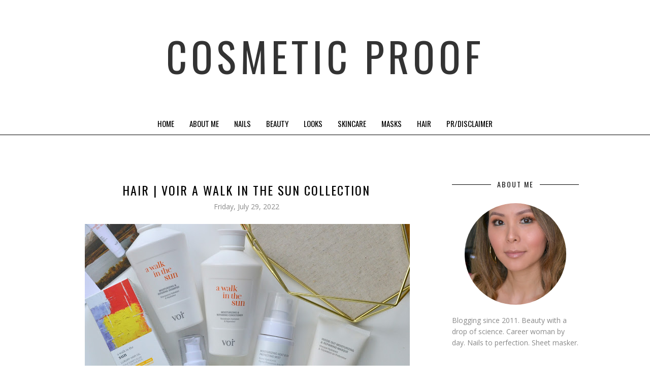

--- FILE ---
content_type: text/javascript; charset=UTF-8
request_url: https://www.cosmeticproof.com/feeds/posts/summary/?callback=jQuery171049617351104488616_1768713732073&category=canadian&max-results=5&alt=json-in-script
body_size: 20538
content:
// API callback
jQuery171049617351104488616_1768713732073({"version":"1.0","encoding":"UTF-8","feed":{"xmlns":"http://www.w3.org/2005/Atom","xmlns$openSearch":"http://a9.com/-/spec/opensearchrss/1.0/","xmlns$blogger":"http://schemas.google.com/blogger/2008","xmlns$georss":"http://www.georss.org/georss","xmlns$gd":"http://schemas.google.com/g/2005","xmlns$thr":"http://purl.org/syndication/thread/1.0","id":{"$t":"tag:blogger.com,1999:blog-5758124983243568424"},"updated":{"$t":"2026-01-17T04:03:04.788-08:00"},"category":[{"term":"Nail Art"},{"term":"nails"},{"term":"nail polish"},{"term":"skincare"},{"term":"sheet mask"},{"term":"review"},{"term":"mask"},{"term":"cbbxmanimonday"},{"term":"beauty"},{"term":"makeup"},{"term":"opi"},{"term":"Nail Swatch"},{"term":"kbeauty"},{"term":"Beauty Box"},{"term":"korean skincare"},{"term":"makeup look"},{"term":"sally hansen"},{"term":"fotd"},{"term":"korean beauty"},{"term":"manimonday"},{"term":"sheet mask sunday"},{"term":"swatch"},{"term":"eyeshadow"},{"term":"hair"},{"term":"sheetmasksunday"},{"term":"sephora"},{"term":"dior"},{"term":"glitter"},{"term":"lipstick"},{"term":"lush"},{"term":"avon"},{"term":"giveaway"},{"term":"china glaze"},{"term":"moisturizer"},{"term":"31 day challenge"},{"term":"canadian"},{"term":"haircare"},{"term":"born pretty"},{"term":"essie"},{"term":"natural"},{"term":"make up for ever"},{"term":"eotd"},{"term":"holiday"},{"term":"shampoo"},{"term":"swatches"},{"term":"100daysofsheetmasks"},{"term":"cnd vinylux"},{"term":"Julep"},{"term":"conditioner"},{"term":"bath"},{"term":"summer"},{"term":"cleanser"},{"term":"essence"},{"term":"bath and body"},{"term":"green beauty"},{"term":"eye shadow"},{"term":"mary kay"},{"term":"midweekmani"},{"term":"serum"},{"term":"vegan"},{"term":"foundation"},{"term":"halloween"},{"term":"skin"},{"term":"urban decay"},{"term":"subscription box"},{"term":"organic"},{"term":"ipsy"},{"term":"notd"},{"term":"lip balm"},{"term":"revlon"},{"term":"Topbox"},{"term":"benefit"},{"term":"gradient"},{"term":"lipgloss"},{"term":"lise watier"},{"term":"clarins"},{"term":"luxury"},{"term":"cirque colors"},{"term":"nail studs"},{"term":"shu uemura"},{"term":"christmas"},{"term":"eyes"},{"term":"indie polish"},{"term":"nail polish canada"},{"term":"empties"},{"term":"pretty and polished"},{"term":"bath bomb"},{"term":"l'occitane"},{"term":"lifestyle"},{"term":"lips"},{"term":"dotticure"},{"term":"maskeraide"},{"term":"Cat"},{"term":"blush"},{"term":"bio sculpture gemini"},{"term":"fragrance"},{"term":"hair care"},{"term":"contest"},{"term":"rainbow honey"},{"term":"Glossybox"},{"term":"holo"},{"term":"lancome"},{"term":"the body shop"},{"term":"the face shop"},{"term":"biosculpture"},{"term":"nail decals"},{"term":"nicole by opi"},{"term":"zoya"},{"term":"bubble bar"},{"term":"earth day"},{"term":"eco beauty"},{"term":"nerdy nails"},{"term":"nyx cosmetics"},{"term":"printed mask"},{"term":"shoppers drug mart"},{"term":"sunscreen"},{"term":"body"},{"term":"body shop"},{"term":"glitter nails"},{"term":"guerlain"},{"term":"hair mask"},{"term":"live clean"},{"term":"thermal polish"},{"term":"body scrub"},{"term":"hydrogel mask"},{"term":"limited edition"},{"term":"maybelline"},{"term":"picture polish"},{"term":"skoah"},{"term":"the creme shop"},{"term":"biocellulose mask"},{"term":"eco"},{"term":"event"},{"term":"flower nails"},{"term":"fresh"},{"term":"garnier"},{"term":"gel polish"},{"term":"vancouver"},{"term":"Glymm"},{"term":"aveda"},{"term":"bcdnails"},{"term":"color club"},{"term":"lip gloss"},{"term":"pink"},{"term":"soap"},{"term":"spring 2015"},{"term":"vitamin c"},{"term":"benefit cosmetics"},{"term":"blue nails"},{"term":"cnd"},{"term":"face mask"},{"term":"highlighter"},{"term":"opi nature strong"},{"term":"pixi beauty"},{"term":"polka dots"},{"term":"sephora collection"},{"term":"toner"},{"term":"Luxe Box"},{"term":"beauty box 5"},{"term":"body lotion"},{"term":"bronzer"},{"term":"cadillacquer"},{"term":"clinique"},{"term":"drugstore"},{"term":"easter"},{"term":"eye cream"},{"term":"facetory"},{"term":"liquid lipstick"},{"term":"london drugs"},{"term":"lunar january"},{"term":"pink nails"},{"term":"pixi"},{"term":"studs"},{"term":"valentine's day"},{"term":"beauty bag"},{"term":"boscia"},{"term":"burt's bees"},{"term":"christmas nails"},{"term":"exfoliation"},{"term":"farleyco"},{"term":"five on friday"},{"term":"flowers"},{"term":"french manicure"},{"term":"glitter polish"},{"term":"hand cream"},{"term":"korean cosmetics"},{"term":"mac cosmetics"},{"term":"mascara"},{"term":"molecular nails"},{"term":"nail vinyls"},{"term":"neon"},{"term":"paraben-free"},{"term":"prim and proper"},{"term":"stila"},{"term":"summer 2015"},{"term":"water decals"},{"term":"butter london"},{"term":"cnd creative play"},{"term":"eyelashes"},{"term":"favourites"},{"term":"green nails"},{"term":"halloween nails"},{"term":"haul"},{"term":"influenster"},{"term":"nail lacquer"},{"term":"primer"},{"term":"sheetmask365"},{"term":"taping manicure"},{"term":"tata harper"},{"term":"the prom show"},{"term":"valentines"},{"term":"MAC"},{"term":"asian skincare"},{"term":"beyond the nail"},{"term":"biotherm"},{"term":"cbb"},{"term":"charlotte tilbury"},{"term":"clean beauty"},{"term":"eyeshadow palette"},{"term":"green"},{"term":"holiday 2014"},{"term":"holo taco"},{"term":"korres"},{"term":"laneige"},{"term":"lunarfebruary"},{"term":"origins"},{"term":"purple nails"},{"term":"sinful colors"},{"term":"taping"},{"term":"NerdLacquer"},{"term":"body wash"},{"term":"cake beauty"},{"term":"elizabeth arden"},{"term":"essence gel polish"},{"term":"fall makeup"},{"term":"fashion"},{"term":"foil mask"},{"term":"glitter gradient"},{"term":"marcelle"},{"term":"masks"},{"term":"mothers day"},{"term":"mufe"},{"term":"science"},{"term":"shower gel"},{"term":"valentines day"},{"term":"ahava"},{"term":"bellezzabee"},{"term":"burberry"},{"term":"busygirlnails"},{"term":"canadian brand"},{"term":"ceramic glaze"},{"term":"demeter"},{"term":"deodorant"},{"term":"drinkcitra"},{"term":"duri cosmetics"},{"term":"experience"},{"term":"facial"},{"term":"glam bag"},{"term":"heart nail art"},{"term":"holo polish"},{"term":"lego"},{"term":"lip mask"},{"term":"loreal"},{"term":"makeup brushes"},{"term":"mediheal"},{"term":"montagne jeunesse"},{"term":"nailstuff.ca"},{"term":"neon nails"},{"term":"petit vour"},{"term":"quo"},{"term":"red carpet manicure"},{"term":"sleeping mask"},{"term":"soo'ae"},{"term":"summer of sheet masks"},{"term":"wet n wild"},{"term":"Nubar"},{"term":"VT Cosmetics"},{"term":"blog hop"},{"term":"body oil"},{"term":"clay mask"},{"term":"deciem"},{"term":"easter nail art"},{"term":"etude house"},{"term":"formula x"},{"term":"glamglow"},{"term":"glycolic acid"},{"term":"guest post"},{"term":"hair oil"},{"term":"hello kitty"},{"term":"hydrogel"},{"term":"indie"},{"term":"kkcenterhk"},{"term":"lip tint"},{"term":"made in canada"},{"term":"matte lipstick"},{"term":"models own"},{"term":"new york color"},{"term":"nyc"},{"term":"pacifica"},{"term":"perfume"},{"term":"shiseido"},{"term":"spring"},{"term":"the balm"},{"term":"the hungry asian"},{"term":"voxbox"},{"term":"7th Heaven"},{"term":"Bliss"},{"term":"aengland"},{"term":"biore"},{"term":"birthday"},{"term":"body butter"},{"term":"canada"},{"term":"ciate"},{"term":"cleansing balm"},{"term":"cruelty free"},{"term":"cult nails"},{"term":"dr. jart"},{"term":"dry shampoo"},{"term":"ecocert"},{"term":"exfoliant"},{"term":"eye liner"},{"term":"fall 2014"},{"term":"fall beauty"},{"term":"fall nail art"},{"term":"false lashes"},{"term":"food"},{"term":"kerastase"},{"term":"kiss nails"},{"term":"la fresh"},{"term":"la prairie"},{"term":"ldbeauty"},{"term":"lip scrub"},{"term":"longlasting"},{"term":"made in vancouver"},{"term":"matte finish"},{"term":"morgan taylor"},{"term":"ncla"},{"term":"nena skincare"},{"term":"opi big zodiac energy"},{"term":"opi infinite shine"},{"term":"pandora"},{"term":"purple"},{"term":"red nails"},{"term":"samples"},{"term":"scrub"},{"term":"skincare routine"},{"term":"smashbox"},{"term":"smoky eye"},{"term":"spring 2018"},{"term":"striping tape"},{"term":"summer 2014"},{"term":"swap"},{"term":"23 years old"},{"term":"31daysofsheetmasks"},{"term":"anti-aging"},{"term":"barielle"},{"term":"bellbees"},{"term":"bioderma"},{"term":"canada day"},{"term":"canadian beauty bloggers"},{"term":"cargo"},{"term":"caudalie"},{"term":"charcoal mask"},{"term":"chinese new year"},{"term":"christian louboutin"},{"term":"cleansing oil"},{"term":"cream blush"},{"term":"dior addict"},{"term":"dry sheet mask"},{"term":"earth month"},{"term":"exfoliator"},{"term":"face scrub"},{"term":"facial oil"},{"term":"fathers day"},{"term":"for beloved one"},{"term":"gel finish"},{"term":"glitter gal"},{"term":"gosh"},{"term":"holt renfrew"},{"term":"jewellery"},{"term":"jm solution"},{"term":"l'oreal"},{"term":"leopard print nails"},{"term":"lip stain"},{"term":"matte"},{"term":"modelco"},{"term":"nail care"},{"term":"nail polish swatch"},{"term":"nail wraps"},{"term":"neutrals"},{"term":"nyc beauty pro"},{"term":"real techniques"},{"term":"resolutions"},{"term":"sinful saturdays"},{"term":"skinfood"},{"term":"soap and glory"},{"term":"taiwanese"},{"term":"tie dye"},{"term":"tonymoly"},{"term":"trust fund beauty"},{"term":"vasanti"},{"term":"vichy"},{"term":"vinyls"},{"term":"yesstyle"},{"term":"ysl"},{"term":"abstract"},{"term":"aha"},{"term":"b.kamins"},{"term":"bb cream"},{"term":"befine"},{"term":"bkind"},{"term":"body care"},{"term":"brightening"},{"term":"bunny"},{"term":"cbbmanimonday"},{"term":"cleansing"},{"term":"deborah lippmann"},{"term":"dove"},{"term":"elf cosmetics"},{"term":"estee lauder"},{"term":"expressie"},{"term":"eyebrows"},{"term":"eyeliner"},{"term":"face oil"},{"term":"first aid beauty"},{"term":"flower nail art"},{"term":"gift set"},{"term":"givenchy"},{"term":"gold"},{"term":"hard candy"},{"term":"hermes"},{"term":"holiday 2016"},{"term":"holiday nails"},{"term":"huda beauty"},{"term":"hyaluronic acid"},{"term":"impress nails"},{"term":"it cosmetics"},{"term":"japanese"},{"term":"john frieda"},{"term":"kiehls"},{"term":"kiss my face"},{"term":"limecrime"},{"term":"lip swatches"},{"term":"lunar february"},{"term":"lunar new year"},{"term":"makeup remover"},{"term":"makeup setting spray"},{"term":"marc anthony"},{"term":"memebox"},{"term":"neutrogena"},{"term":"niacinamide"},{"term":"nivea"},{"term":"pantone"},{"term":"papa recipe"},{"term":"paula's choice"},{"term":"philosophy"},{"term":"press on nails"},{"term":"purlisse"},{"term":"rainbow"},{"term":"rimmel london"},{"term":"seasonsbox"},{"term":"shea butter"},{"term":"snp"},{"term":"star wars"},{"term":"tape manicure"},{"term":"tarte"},{"term":"vegan cuts"},{"term":"wella"},{"term":"whatsup nails"},{"term":"A.by BOM"},{"term":"I love cosmetics"},{"term":"a'pieu"},{"term":"ag hair"},{"term":"allyship"},{"term":"amie skincare"},{"term":"aromatherapy"},{"term":"attitude"},{"term":"biocellulose\nmask"},{"term":"book"},{"term":"brazen cosmetics"},{"term":"bright nail art"},{"term":"bubble mask"},{"term":"canadian beauty"},{"term":"cats"},{"term":"cheekbone beauty"},{"term":"chocolate"},{"term":"coca-cola"},{"term":"color crush"},{"term":"concealer"},{"term":"coola"},{"term":"coolway"},{"term":"dermalogica"},{"term":"dr. althea"},{"term":"ecotools"},{"term":"elizabeth mott"},{"term":"fall 2015"},{"term":"fall nails"},{"term":"fall wonders 2022"},{"term":"fekkai"},{"term":"flakie"},{"term":"fortune cookie soap"},{"term":"fruits and passion"},{"term":"gel envy"},{"term":"gifts"},{"term":"goals"},{"term":"h20"},{"term":"half moon manicure"},{"term":"heart nails"},{"term":"holiday nail art"},{"term":"honey"},{"term":"j and s nails"},{"term":"jayjun cosmetic"},{"term":"juice beauty"},{"term":"kms"},{"term":"korean"},{"term":"lashes"},{"term":"laura mercier"},{"term":"leopard nail art"},{"term":"lip oil"},{"term":"loccitane"},{"term":"look"},{"term":"loose button"},{"term":"made in bc"},{"term":"mani monday"},{"term":"mary kay at play"},{"term":"maskoff"},{"term":"matte lipsticks"},{"term":"mens"},{"term":"metropolis"},{"term":"metrotown"},{"term":"micellar water"},{"term":"mineral sunscreen"},{"term":"mud mask"},{"term":"nail strips"},{"term":"nannette de gaspe"},{"term":"neogen"},{"term":"oral hygiene"},{"term":"out the door topcoat"},{"term":"palmers"},{"term":"pandoras makeup box"},{"term":"peel off mask"},{"term":"peripera"},{"term":"physicians formula"},{"term":"pop beauty"},{"term":"pride"},{"term":"probiotics"},{"term":"pur minerals"},{"term":"red"},{"term":"sexy hair"},{"term":"shave cream"},{"term":"shop local"},{"term":"shu holiday"},{"term":"snail extract"},{"term":"sooaeseptember"},{"term":"spa"},{"term":"stamping"},{"term":"state of gold"},{"term":"tatcha"},{"term":"too faced"},{"term":"toothpaste"},{"term":"ultru"},{"term":"vdl"},{"term":"wantable"},{"term":"winter"},{"term":"31DC2016"},{"term":"5 couleurs"},{"term":"LACC"},{"term":"LAQA"},{"term":"annabelle"},{"term":"annabelle cosmetics"},{"term":"apothekari"},{"term":"aqua rouge"},{"term":"argan oil"},{"term":"art deco"},{"term":"atelier cologne"},{"term":"aveda institute"},{"term":"aveeno"},{"term":"balea"},{"term":"base coat"},{"term":"be a bombshell"},{"term":"beauty blender"},{"term":"birchbox"},{"term":"birks"},{"term":"blue"},{"term":"body cream"},{"term":"body spray"},{"term":"briogeo"},{"term":"broadway nails"},{"term":"brushes"},{"term":"calgon"},{"term":"chemical sunscreen"},{"term":"colab"},{"term":"colorcurators"},{"term":"coloured hair"},{"term":"cover girl"},{"term":"crayola"},{"term":"cuticle oil"},{"term":"decals"},{"term":"design.me"},{"term":"doctor lacquer"},{"term":"double cleanse"},{"term":"dr.jart"},{"term":"eos"},{"term":"epic blend"},{"term":"eyeshadow stick"},{"term":"fall 2016"},{"term":"fall releases"},{"term":"farmacy"},{"term":"fashion magazine"},{"term":"fresh face mask"},{"term":"green polish"},{"term":"hair serum"},{"term":"hand drawn"},{"term":"happy new year"},{"term":"heat protectant"},{"term":"holiday 2019"},{"term":"holidays"},{"term":"indigenous history month"},{"term":"infinite shine"},{"term":"jbeauty"},{"term":"jelly mask"},{"term":"jewelry"},{"term":"kat von d"},{"term":"kiss"},{"term":"klairs"},{"term":"kocostar"},{"term":"la roche posay"},{"term":"layla"},{"term":"leaders in solution"},{"term":"lip crayon"},{"term":"lip treatment"},{"term":"local"},{"term":"lushie"},{"term":"luxury makeup"},{"term":"luxury skincare"},{"term":"mad beauty"},{"term":"maison jacynthe"},{"term":"makeup primer"},{"term":"makeup tools"},{"term":"manicure"},{"term":"mereadesso"},{"term":"meteorites"},{"term":"milani"},{"term":"milky dots"},{"term":"missha"},{"term":"moschino"},{"term":"movies"},{"term":"murakami"},{"term":"nablopomo"},{"term":"nail challenge"},{"term":"nail mail"},{"term":"nailtini"},{"term":"naruko"},{"term":"natasha denona"},{"term":"neons"},{"term":"nerd lacquer"},{"term":"nume"},{"term":"nuxe"},{"term":"nyx"},{"term":"odacite"},{"term":"oil cleanser"},{"term":"okoko cosmetiques"},{"term":"orange nails"},{"term":"orly"},{"term":"palette"},{"term":"paulas choice"},{"term":"pearls"},{"term":"power of hue"},{"term":"quo by orly"},{"term":"redken"},{"term":"remembrance day"},{"term":"rita ora"},{"term":"roc"},{"term":"rocky mountain soap company"},{"term":"rodial"},{"term":"sally hansen pure"},{"term":"sample box"},{"term":"satin finish"},{"term":"scalp care"},{"term":"self tanner"},{"term":"sephora by opi"},{"term":"shu"},{"term":"smith farms"},{"term":"snowflake"},{"term":"so fragrance"},{"term":"spring 2016"},{"term":"stripes"},{"term":"sulwhasoo"},{"term":"summer 2016"},{"term":"summer 2017"},{"term":"summer nail art"},{"term":"summer nails"},{"term":"teaology"},{"term":"the oozoo"},{"term":"trellys misc polish"},{"term":"tresemme"},{"term":"trind"},{"term":"tula"},{"term":"vaseline"},{"term":"venique"},{"term":"villainess"},{"term":"whats up nails"},{"term":"wonjin effect"},{"term":"ysl beauty"},{"term":"#100daysofsheetmasks"},{"term":"#cbbgetssheetfaced"},{"term":"2 step mask"},{"term":"50 shades of grey"},{"term":"Konad"},{"term":"Lassie'el"},{"term":"MINISO"},{"term":"Quo cosmetics"},{"term":"a by bom"},{"term":"acure"},{"term":"almay"},{"term":"ampoule"},{"term":"annie's way"},{"term":"aqua shadow"},{"term":"artist shadows"},{"term":"aurora collection"},{"term":"b.liv"},{"term":"banobagi"},{"term":"bareminerals"},{"term":"barry m"},{"term":"bath salts"},{"term":"beauteque"},{"term":"beauty big bang"},{"term":"bella pella"},{"term":"bella pierre"},{"term":"bh cosmetics"},{"term":"bha"},{"term":"biodegradable"},{"term":"blobbicure"},{"term":"blonde"},{"term":"blue polish"},{"term":"body serum"},{"term":"body sorbet"},{"term":"boo bamboo"},{"term":"books"},{"term":"brandbacker"},{"term":"bright lips"},{"term":"british skincare"},{"term":"brow pencil"},{"term":"brush cleaner"},{"term":"canadaeh"},{"term":"cc cream"},{"term":"chanel"},{"term":"charcoal"},{"term":"charms"},{"term":"chemical peel"},{"term":"civello"},{"term":"clarisonic"},{"term":"coastal scents"},{"term":"coconut oil"},{"term":"coffee"},{"term":"collagen"},{"term":"conair"},{"term":"cosmetic love"},{"term":"crabtree and evelyn"},{"term":"cream eye shadow"},{"term":"cream eyeshadow"},{"term":"cushion"},{"term":"dior holiday"},{"term":"disney"},{"term":"dry oil"},{"term":"duri"},{"term":"eau de toilette"},{"term":"ebeauty"},{"term":"eco cert"},{"term":"elizabeth grant"},{"term":"elizavecca"},{"term":"escents"},{"term":"everyday minerals"},{"term":"eye mask"},{"term":"eyeshadows"},{"term":"face stockholm"},{"term":"face wash"},{"term":"featured brand"},{"term":"feet"},{"term":"ferro cosmetics"},{"term":"flat iron"},{"term":"fmg"},{"term":"fruit nails"},{"term":"gift ideas"},{"term":"gift sets"},{"term":"glacial clay"},{"term":"glequins"},{"term":"gloss"},{"term":"glossy"},{"term":"hair brush"},{"term":"hair mist"},{"term":"hair tools"},{"term":"hairspray"},{"term":"hand lotion"},{"term":"hand soap"},{"term":"hearts"},{"term":"hemp"},{"term":"holiday 2015"},{"term":"holiday 2018"},{"term":"holika holika"},{"term":"hungry asian"},{"term":"ikat nails"},{"term":"illasmasqua"},{"term":"ilnp"},{"term":"indigenous beauty"},{"term":"insta-dri"},{"term":"it's skin"},{"term":"jean pierre cosmetics"},{"term":"kaia"},{"term":"katy perry"},{"term":"kiss nail dress"},{"term":"la mer"},{"term":"lip cream"},{"term":"loose powder"},{"term":"mai couture"},{"term":"maison kitsune"},{"term":"makeup primer spray"},{"term":"manna kadar"},{"term":"mark"},{"term":"matrix"},{"term":"matte nails"},{"term":"me myself and opi"},{"term":"merrymaskmas"},{"term":"mica beauty"},{"term":"mini mask"},{"term":"mua"},{"term":"murad"},{"term":"my beauty diary"},{"term":"myeong-dong"},{"term":"nail file"},{"term":"nail tools"},{"term":"negative space"},{"term":"night cream"},{"term":"nip fab"},{"term":"nspa"},{"term":"nudes"},{"term":"olaplex"},{"term":"ombre"},{"term":"omorovicza"},{"term":"oozoo bear"},{"term":"opi barbie"},{"term":"opi mexico city"},{"term":"opixbarbie"},{"term":"orange"},{"term":"oribe"},{"term":"osea"},{"term":"pantene"},{"term":"parfumerie"},{"term":"peace out"},{"term":"peel"},{"term":"pelegrims"},{"term":"ph balanced"},{"term":"phytosurgence"},{"term":"plant based"},{"term":"powder"},{"term":"purito"},{"term":"quebec"},{"term":"raincry"},{"term":"remington"},{"term":"retinol"},{"term":"rouge artist"},{"term":"saje"},{"term":"salicylic acid"},{"term":"sally hansen sesame street"},{"term":"saturday skin"},{"term":"sebastian"},{"term":"setting powder"},{"term":"setting spray"},{"term":"shaving"},{"term":"skittle"},{"term":"skyline"},{"term":"so susan"},{"term":"softlips"},{"term":"soufeel"},{"term":"spf"},{"term":"spiderwebs"},{"term":"spring nails"},{"term":"st.ives"},{"term":"starlooks"},{"term":"stocking stuffer"},{"term":"stoic beauty"},{"term":"strawberry"},{"term":"summer 2018"},{"term":"summerofsheetmasks"},{"term":"sunkissed"},{"term":"supergoop!"},{"term":"suva beauty"},{"term":"tan"},{"term":"taylor swift"},{"term":"the shopping channel"},{"term":"toothbrush"},{"term":"tree hut"},{"term":"twinkledt"},{"term":"vitabath"},{"term":"volition"},{"term":"watercolour"},{"term":"waterproof"},{"term":"wedding"},{"term":"whats up beauty"},{"term":"winners"},{"term":"yes to"},{"term":"yes to cucumbers"},{"term":"youthforia"},{"term":"#lipstories"},{"term":"29 cosmetics"},{"term":"HASK"},{"term":"NOHJ"},{"term":"ORGAID"},{"term":"Simple"},{"term":"Sunday Riley"},{"term":"TOMBox"},{"term":"abib"},{"term":"acid peel"},{"term":"acne"},{"term":"advent calendar"},{"term":"aesop"},{"term":"aftershave"},{"term":"alice in wonderland"},{"term":"alterna"},{"term":"alumier md"},{"term":"amanita muscaria"},{"term":"american crew"},{"term":"amika"},{"term":"amino acid"},{"term":"amorepacific"},{"term":"anew"},{"term":"animal print mask"},{"term":"anna sui"},{"term":"antipodes"},{"term":"anua"},{"term":"aqua matic"},{"term":"arbonne"},{"term":"aritaum"},{"term":"aromaremedies"},{"term":"artdeco"},{"term":"asian beauty"},{"term":"avene"},{"term":"avon a box"},{"term":"baby glow"},{"term":"back to school"},{"term":"balenciaga"},{"term":"banila co."},{"term":"bath melt"},{"term":"bath oil"},{"term":"beach"},{"term":"beard oil"},{"term":"beauty balm"},{"term":"beauty panel"},{"term":"beauty sponges"},{"term":"beauty tool"},{"term":"becca"},{"term":"bella aura"},{"term":"belvada"},{"term":"bentaberry"},{"term":"besame"},{"term":"beta glucan"},{"term":"bio seaweed gel"},{"term":"bio-oil"},{"term":"bioesque"},{"term":"bipoc beauty"},{"term":"birch and fog"},{"term":"bite beauty"},{"term":"black and white"},{"term":"black tea"},{"term":"blanc de perle"},{"term":"blow dry"},{"term":"blue makeup"},{"term":"bombshell"},{"term":"boxx cosmetics"},{"term":"bravebeauty"},{"term":"bring green"},{"term":"brows"},{"term":"brush"},{"term":"bubble bath"},{"term":"butterfly nail art"},{"term":"cactus nails"},{"term":"cailyn cosmetics"},{"term":"caliray"},{"term":"candy corn"},{"term":"candy japan"},{"term":"cat nails"},{"term":"caviar"},{"term":"cbbfoolproofblend"},{"term":"cbd"},{"term":"chatelaine"},{"term":"chaumet"},{"term":"chella"},{"term":"chic shock"},{"term":"christmas tree nails"},{"term":"chrome"},{"term":"cicapair"},{"term":"cleaning"},{"term":"cloud silk"},{"term":"coach"},{"term":"color ampd"},{"term":"color therapy"},{"term":"colorista"},{"term":"consonant"},{"term":"contour"},{"term":"coral nails"},{"term":"cosrx"},{"term":"crawford street"},{"term":"cream"},{"term":"cryo rubber"},{"term":"crystal alchemy"},{"term":"cuccio naturale"},{"term":"curel"},{"term":"curling iron"},{"term":"curling wand"},{"term":"cushion blush"},{"term":"derma-e"},{"term":"design face pack"},{"term":"designer series"},{"term":"diorshow"},{"term":"dna nails"},{"term":"doll face brand"},{"term":"double dare"},{"term":"dr.belmeur"},{"term":"dr.brandt"},{"term":"dr.wu"},{"term":"drops of youth"},{"term":"drunk elephant"},{"term":"dry water marble"},{"term":"duochrome"},{"term":"eau de parfum"},{"term":"echoo beauty"},{"term":"ellis faas"},{"term":"ellovi"},{"term":"emotional brilliance"},{"term":"erborian"},{"term":"esqido"},{"term":"essential oils"},{"term":"eve pearl"},{"term":"eventide"},{"term":"evolvh"},{"term":"eyeloveshu"},{"term":"face"},{"term":"fall 2017"},{"term":"farmacy beauty"},{"term":"femme fatale"},{"term":"femmue"},{"term":"fimo"},{"term":"finance"},{"term":"finesse"},{"term":"firming"},{"term":"first base skincare"},{"term":"flexitol"},{"term":"floral"},{"term":"fluid stick"},{"term":"for beloved girl"},{"term":"freeman beauty"},{"term":"gel strips"},{"term":"genabelle"},{"term":"ghd"},{"term":"ghosts"},{"term":"gillette"},{"term":"giorgio armani"},{"term":"girly bits"},{"term":"gisou"},{"term":"glamnatural"},{"term":"glass nail file"},{"term":"glittermask"},{"term":"glow"},{"term":"glow recipe"},{"term":"glowing gardens"},{"term":"goat haus dairy"},{"term":"gold mask"},{"term":"goodreads"},{"term":"graydon"},{"term":"green and pure"},{"term":"green beaver"},{"term":"hair straightener"},{"term":"hairdryer"},{"term":"hand chemistry"},{"term":"hand scrub"},{"term":"hang ten"},{"term":"harvey prince"},{"term":"health"},{"term":"hemingway"},{"term":"hey honey"},{"term":"highlight"},{"term":"hm"},{"term":"holiday 2017"},{"term":"holiday 2022"},{"term":"holiday 2025"},{"term":"hot lips"},{"term":"hudson's bay company"},{"term":"hugo"},{"term":"hydration"},{"term":"i'm sorry for my skin"},{"term":"incoco"},{"term":"innisfree"},{"term":"jack black"},{"term":"jamberry"},{"term":"jandsnails"},{"term":"japanese candy"},{"term":"japanese skincare"},{"term":"jelly pong pong"},{"term":"jergens"},{"term":"jgoldcrown"},{"term":"jinsoon"},{"term":"jlo beauty"},{"term":"john masters organics"},{"term":"joico"},{"term":"juno and co"},{"term":"just being sexy"},{"term":"jvn"},{"term":"jvn hair"},{"term":"k cosmetics"},{"term":"kbeautyjune"},{"term":"kitty"},{"term":"kiwi nails"},{"term":"klorane"},{"term":"kosmea"},{"term":"kristen leanne"},{"term":"kristin ess"},{"term":"la girl"},{"term":"lanolips"},{"term":"lapcos"},{"term":"lash lift"},{"term":"lashem"},{"term":"laspa"},{"term":"lavanila"},{"term":"leaders cosmetics"},{"term":"led light therapy"},{"term":"lip care"},{"term":"lip liner"},{"term":"lip pencil"},{"term":"lipliner"},{"term":"lipsticks"},{"term":"liquid eyeliner"},{"term":"liquid eyeshadow"},{"term":"liquid foundation"},{"term":"lotion"},{"term":"lush holiday"},{"term":"lvx"},{"term":"lypsyl"},{"term":"m.asam"},{"term":"macadamia"},{"term":"made in alberta"},{"term":"made in quebec"},{"term":"magnetic polish"},{"term":"maison creme de la creme"},{"term":"makeup brush"},{"term":"makeup sponge"},{"term":"maplevoxbox"},{"term":"marc jacobs"},{"term":"marimekko"},{"term":"marshmallow face cream"},{"term":"masque bar"},{"term":"masquebar"},{"term":"matte lip cream"},{"term":"maxus nails"},{"term":"may lindstrom"},{"term":"merbliss"},{"term":"mermaid nails"},{"term":"metallic"},{"term":"metallic nails"},{"term":"michael marcus"},{"term":"michael todd"},{"term":"microderm abrasion"},{"term":"midnight jewels"},{"term":"minions"},{"term":"minnie mouse"},{"term":"mirabella"},{"term":"miraj hammam spa"},{"term":"mist"},{"term":"modeling mask"},{"term":"modern minerals"},{"term":"money"},{"term":"mont bleu"},{"term":"moroccanoil"},{"term":"mugwort"},{"term":"mummy"},{"term":"my scheming"},{"term":"nail"},{"term":"nail poilsh"},{"term":"nail polish bio sculpture"},{"term":"nails inc"},{"term":"naked princess"},{"term":"nature republic"},{"term":"nature strong"},{"term":"naturium"},{"term":"needle marbling"},{"term":"nena"},{"term":"neo naturelle"},{"term":"netflix"},{"term":"new years"},{"term":"new years eve"},{"term":"nexxus"},{"term":"obsessed canada"},{"term":"ofra"},{"term":"ola tropical"},{"term":"olay"},{"term":"one direction"},{"term":"opi celebration"},{"term":"opi hello kitty"},{"term":"opi iceland"},{"term":"opi tokyo"},{"term":"orlane"},{"term":"orofluido"},{"term":"oxygen moisture"},{"term":"pangea organics"},{"term":"parure gold"},{"term":"pastels"},{"term":"pastels on point"},{"term":"patchology"},{"term":"peach fuzz"},{"term":"pelle beauty"},{"term":"penguins"},{"term":"perricone md"},{"term":"pha"},{"term":"physiogel"},{"term":"pink nail art"},{"term":"pixyls"},{"term":"plan de paris"},{"term":"plant-based"},{"term":"playa"},{"term":"pokemon"},{"term":"principessa"},{"term":"purple hair"},{"term":"quo beauty"},{"term":"rainbow nails"},{"term":"realher"},{"term":"red lip"},{"term":"red lips"},{"term":"reelle"},{"term":"removal"},{"term":"repiel"},{"term":"resveratrol"},{"term":"rethink breast cancer"},{"term":"richmond"},{"term":"rimmel"},{"term":"rms beauty"},{"term":"roberto cavalli"},{"term":"rose"},{"term":"rose nail art"},{"term":"rouge dior"},{"term":"round up"},{"term":"sandals"},{"term":"sanrio"},{"term":"santa"},{"term":"santa nails"},{"term":"schwarzkopf"},{"term":"scientista"},{"term":"seaweed"},{"term":"selena gomez"},{"term":"shampoo bar"},{"term":"sheet mask sundays"},{"term":"shimmer"},{"term":"shineclassic"},{"term":"shoes"},{"term":"shower"},{"term":"shower oil"},{"term":"shupette"},{"term":"sibu beauty"},{"term":"simpsons"},{"term":"sinful partner"},{"term":"sisley"},{"term":"skin republic"},{"term":"skin so soft"},{"term":"skintreats"},{"term":"snails"},{"term":"so sinful"},{"term":"softshades"},{"term":"soho"},{"term":"sothys"},{"term":"sothys paris"},{"term":"sparkle"},{"term":"spiders"},{"term":"splendor 2016"},{"term":"sponge"},{"term":"sponsored"},{"term":"spray"},{"term":"spring 2017"},{"term":"squid game"},{"term":"st.patrick's day"},{"term":"starlight"},{"term":"steambase"},{"term":"steveston"},{"term":"strivectin"},{"term":"style"},{"term":"super mario"},{"term":"tag"},{"term":"tahiti sunset"},{"term":"tangle teezer"},{"term":"tea"},{"term":"tea tree"},{"term":"teeez"},{"term":"teeth"},{"term":"the bay"},{"term":"the detox market"},{"term":"the natural beauty box"},{"term":"the ordinary"},{"term":"tinted lip balm"},{"term":"tmart"},{"term":"toms of maine"},{"term":"too cool for school"},{"term":"top coat"},{"term":"toy story"},{"term":"travel"},{"term":"travel friendly"},{"term":"treatment"},{"term":"trendy nails"},{"term":"trish mcevoy"},{"term":"true and you"},{"term":"tv shows"},{"term":"up in the air"},{"term":"vancity box"},{"term":"vegetarian"},{"term":"veil nails"},{"term":"vera wang"},{"term":"vermont"},{"term":"vita liberata"},{"term":"vitamin a"},{"term":"vitamin e"},{"term":"viva organics"},{"term":"voir"},{"term":"volumizing"},{"term":"watch"},{"term":"wellness"},{"term":"white caviar"},{"term":"winter 2014"},{"term":"winter nails"},{"term":"wishtrend"},{"term":"witchcraft"},{"term":"wonder woman"},{"term":"xbox"},{"term":"yaby"},{"term":"yadah"},{"term":"yardley london"},{"term":"year of the pig"},{"term":"yellow nails"},{"term":"yes to coconut"},{"term":"yes to tomatoes"},{"term":"youtube"},{"term":"zoella beauty"},{"term":"zorah"},{"term":"#greatsheetmaskgiveaway"},{"term":"#sooaeseptember"},{"term":"11 free"},{"term":"111SKIN"},{"term":"15Twenty"},{"term":"3 step mask"},{"term":"31DC2014"},{"term":"3D nail art"},{"term":"40s"},{"term":"5 free"},{"term":"7 virtues"},{"term":"7free"},{"term":"ALTR"},{"term":"Brilliant"},{"term":"DAF"},{"term":"Dewytree"},{"term":"FUN"},{"term":"Girls Night Out"},{"term":"HandM"},{"term":"IGK"},{"term":"JNN2"},{"term":"Japanese Treats"},{"term":"Juara"},{"term":"LOC"},{"term":"LOULOU"},{"term":"Mustus"},{"term":"NIOD"},{"term":"OST"},{"term":"PDRN"},{"term":"Racinne"},{"term":"SK-II"},{"term":"Tosowoong"},{"term":"XOY"},{"term":"YC collection"},{"term":"a box"},{"term":"a.dorn"},{"term":"ab crew"},{"term":"abba"},{"term":"abeego"},{"term":"abeille royale"},{"term":"abnomaly"},{"term":"accessories"},{"term":"aci beauty"},{"term":"acylic paint"},{"term":"add on beauty"},{"term":"advanced hair care"},{"term":"ag care"},{"term":"age resist"},{"term":"ailovi"},{"term":"air-fit"},{"term":"alamar cosmetics"},{"term":"alba"},{"term":"alba botanicals"},{"term":"alex collection"},{"term":"algenist"},{"term":"alien"},{"term":"amala"},{"term":"amaterasu"},{"term":"amayori"},{"term":"anastasic beverly hills"},{"term":"anatomicals"},{"term":"andalou"},{"term":"anderson soap"},{"term":"andrea lashes"},{"term":"ane li"},{"term":"annie's"},{"term":"anthony"},{"term":"anthropologie"},{"term":"antioxidant"},{"term":"anywherebuttheface"},{"term":"aplb"},{"term":"apothederm"},{"term":"apothegeri"},{"term":"app"},{"term":"appeal cosmetics"},{"term":"apples"},{"term":"aqua brow"},{"term":"aqua cream"},{"term":"aqua sorbet"},{"term":"aqua xl"},{"term":"aquatic treasures"},{"term":"arabesque"},{"term":"ardell"},{"term":"ariul"},{"term":"aromi"},{"term":"artist acrylip"},{"term":"artist color eye shadow"},{"term":"artist color pencil"},{"term":"artist liquid matte"},{"term":"artist nude creme"},{"term":"asian"},{"term":"asmr"},{"term":"athr beauty"},{"term":"ativo skincare"},{"term":"atlantic pacific"},{"term":"attack on titan"},{"term":"augustinus bader"},{"term":"auric cosmetics"},{"term":"aussie"},{"term":"australian"},{"term":"avalon organics"},{"term":"aveniro"},{"term":"avocado nails"},{"term":"avon canada"},{"term":"avonformay"},{"term":"axis-y"},{"term":"azzaro"},{"term":"b'livinn"},{"term":"ba star"},{"term":"baiser satin"},{"term":"balm"},{"term":"bamboo"},{"term":"bambu"},{"term":"bao bao wan"},{"term":"bare with me"},{"term":"barefoot venus"},{"term":"basma beauty"},{"term":"bath and bodyworks"},{"term":"bath time"},{"term":"bawdy beauty"},{"term":"baylis and harding"},{"term":"bb cushion"},{"term":"bb eye"},{"term":"bc bonacure"},{"term":"be delighted"},{"term":"be natural organics"},{"term":"beads"},{"term":"beard wash"},{"term":"beautifying oil"},{"term":"beauty bioscience"},{"term":"beauty creations cosmetics"},{"term":"beauty of joseon"},{"term":"beauty subscription"},{"term":"beauty without cruelty"},{"term":"beauty. makeup"},{"term":"beautyblender"},{"term":"beautyjoint"},{"term":"beautylish"},{"term":"beekeeper's naturals"},{"term":"bees knees bodyworks"},{"term":"beeswax"},{"term":"belif"},{"term":"bella pelle"},{"term":"bella terra"},{"term":"belveda"},{"term":"bemused korea"},{"term":"ben"},{"term":"benton"},{"term":"berrisom"},{"term":"bespoke"},{"term":"best of me"},{"term":"beyou"},{"term":"billion dollar brows"},{"term":"bio beaute by nuxe"},{"term":"bio sculpture"},{"term":"bioeffect"},{"term":"biorace"},{"term":"biotin"},{"term":"birch and beauty"},{"term":"birks bespoke"},{"term":"birthday makeup"},{"term":"bix beauty"},{"term":"black lives matter"},{"term":"blancreme"},{"term":"bleeding hearts"},{"term":"blemish"},{"term":"blend and boost"},{"term":"blinc"},{"term":"block party"},{"term":"blog tips"},{"term":"blogger"},{"term":"blogvancity"},{"term":"blotting linens"},{"term":"blousey"},{"term":"blowout"},{"term":"blue hair"},{"term":"blue liner"},{"term":"blue lipstick"},{"term":"blum naturals"},{"term":"blume"},{"term":"blush and whimsy"},{"term":"blush oil"},{"term":"blynqe"},{"term":"bobbi brown"},{"term":"body cleanser"},{"term":"body fantasies"},{"term":"body mask"},{"term":"body mist"},{"term":"body peel"},{"term":"bodycare"},{"term":"boho spirit"},{"term":"bold metals"},{"term":"bon vital"},{"term":"bondi sands"},{"term":"bonnie marcus"},{"term":"bookingnest"},{"term":"booster"},{"term":"botanic farm"},{"term":"bourjois"},{"term":"bows"},{"term":"bracelet"},{"term":"bracelet nails"},{"term":"braid nails"},{"term":"breadandbutter"},{"term":"breast cancer awareness"},{"term":"bridgerton"},{"term":"bright"},{"term":"bright nails"},{"term":"brights"},{"term":"british"},{"term":"brow gel"},{"term":"brow pencils"},{"term":"brunette"},{"term":"brush guard"},{"term":"brushegg"},{"term":"bts"},{"term":"bubble nails"},{"term":"budget beauty"},{"term":"buffing"},{"term":"butt mask"},{"term":"butter gloss"},{"term":"butter my lips"},{"term":"buxom"},{"term":"bvspa"},{"term":"c.booth"},{"term":"caffeine"},{"term":"california dreaming"},{"term":"california naturel"},{"term":"calvin klein"},{"term":"camel milk"},{"term":"canada 150"},{"term":"candy"},{"term":"candy cane nails"},{"term":"candy o' lady"},{"term":"captain america"},{"term":"care bears"},{"term":"carebags"},{"term":"carina dolci"},{"term":"carina organics"},{"term":"carnival collection"},{"term":"carols daughter"},{"term":"carrie underwood"},{"term":"cartoon nails"},{"term":"catano beauty"},{"term":"catherine rodgers"},{"term":"catkin"},{"term":"cbbcustomblend"},{"term":"cbbgetsheetfaced"},{"term":"cbbnov"},{"term":"cbbscentmemory"},{"term":"celebrate"},{"term":"cellulite"},{"term":"chalkboard nails"},{"term":"chandler farm"},{"term":"chando"},{"term":"charlotte olympia"},{"term":"cheek room"},{"term":"cheek stain"},{"term":"cheeks"},{"term":"chemical exfoliation"},{"term":"cherry"},{"term":"chevron"},{"term":"chi"},{"term":"chickadvisor"},{"term":"chiiki munki"},{"term":"chorus supernatural"},{"term":"choupette"},{"term":"chrome nails"},{"term":"chubby stick"},{"term":"cica"},{"term":"cinderella"},{"term":"cinta london"},{"term":"city color"},{"term":"city lips"},{"term":"cityscape"},{"term":"cle de peau"},{"term":"clean and clear"},{"term":"clean reserve"},{"term":"cleaner"},{"term":"cleansing brush system"},{"term":"cleansing conditioner"},{"term":"cleansing wipes"},{"term":"clenaser"},{"term":"clio"},{"term":"cloth mask"},{"term":"cloud"},{"term":"clove and hallow"},{"term":"cnd luxe"},{"term":"cnf cosmetics"},{"term":"coco rinse"},{"term":"coconut milk"},{"term":"coke"},{"term":"colgate"},{"term":"collection de grasse"},{"term":"collective skin care"},{"term":"cologne"},{"term":"color blocking"},{"term":"color corrector"},{"term":"color dip"},{"term":"color elixirs"},{"term":"color paints"},{"term":"color treated"},{"term":"color-treated"},{"term":"colorburst"},{"term":"colosensational vivids"},{"term":"colour"},{"term":"colour treated"},{"term":"coloured raine"},{"term":"contouring"},{"term":"cooking"},{"term":"cool wave"},{"term":"cooling"},{"term":"cosmetic proof"},{"term":"cosmic metals"},{"term":"cosmoprof"},{"term":"cotton candy nails"},{"term":"cotton mask"},{"term":"cougar beauty"},{"term":"courreges"},{"term":"cover fx"},{"term":"covergirl"},{"term":"covid"},{"term":"crackle nails"},{"term":"cream mask"},{"term":"creaseless"},{"term":"creme"},{"term":"crowdsocial"},{"term":"crystal hills organics"},{"term":"cupcakes and cashmere"},{"term":"curls"},{"term":"cushion foundation"},{"term":"cut crease"},{"term":"cutepolish"},{"term":"cutex"},{"term":"cuticle tattoos"},{"term":"cyberderm"},{"term":"cynthia rowley"},{"term":"d'alba"},{"term":"daiso"},{"term":"dallas and james"},{"term":"danessa myricks"},{"term":"dark lips"},{"term":"dark spots"},{"term":"darla makeup"},{"term":"dauphines of new york"},{"term":"day cream"},{"term":"daycell"},{"term":"dazzle dry"},{"term":"dd cream"},{"term":"decolletage"},{"term":"decollete"},{"term":"deep steep"},{"term":"delush"},{"term":"demi lovato"},{"term":"denim manicure"},{"term":"dental floss"},{"term":"depilatory"},{"term":"dermabeam pro"},{"term":"dermae"},{"term":"dermal"},{"term":"dermaplaning"},{"term":"dermovia"},{"term":"designer shoes"},{"term":"despicable me"},{"term":"detangling spray"},{"term":"detoxifying"},{"term":"device"},{"term":"dfluff"},{"term":"diamond painting"},{"term":"diamonds"},{"term":"dior addict gloss"},{"term":"dior fall 2024"},{"term":"dior fall 2025"},{"term":"dior prestige"},{"term":"dior summer 2025"},{"term":"dioraddict"},{"term":"diorblush"},{"term":"diorific"},{"term":"dioriviera"},{"term":"diorskin"},{"term":"divine wine"},{"term":"dkny"},{"term":"donna karan"},{"term":"donut"},{"term":"dopamine"},{"term":"doraemon"},{"term":"dory"},{"term":"double and zero"},{"term":"doughnut"},{"term":"dr lili fan"},{"term":"dr teals"},{"term":"dr. dennis gross"},{"term":"dr. gloderm"},{"term":"dr. hauschka"},{"term":"dr. morelli"},{"term":"dr. roebuck"},{"term":"dragonfruit nails"},{"term":"drawing pencil"},{"term":"dream organics"},{"term":"drew barrymore"},{"term":"drip marble"},{"term":"drug store"},{"term":"dry brushing"},{"term":"drying drops"},{"term":"duft and doft"},{"term":"dyson airwrap"},{"term":"e nature"},{"term":"early harvest raspberry"},{"term":"earrings"},{"term":"east 29th"},{"term":"eatgreentea"},{"term":"eclos"},{"term":"eden tropical"},{"term":"edt"},{"term":"elate"},{"term":"elixir"},{"term":"ella and mia"},{"term":"ella and mila"},{"term":"elmo"},{"term":"emani"},{"term":"emcosmetics"},{"term":"emily de molly"},{"term":"emoji"},{"term":"endless silky eye pen"},{"term":"engagement ring"},{"term":"entia"},{"term":"eos. opi"},{"term":"epice"},{"term":"essence noir"},{"term":"eucerin"},{"term":"evalina beauty"},{"term":"evereden"},{"term":"evian"},{"term":"ewg verified"},{"term":"exfoliate"},{"term":"expression"},{"term":"eye creamm review"},{"term":"eye def"},{"term":"eye gloss"},{"term":"eye primer"},{"term":"eye serum"},{"term":"eyeballs"},{"term":"eyebrow fibers"},{"term":"eyebrow pencil"},{"term":"eyeko"},{"term":"eyenlip"},{"term":"eyevolution"},{"term":"f.lux"},{"term":"fable naturals"},{"term":"face mapping"},{"term":"face masks"},{"term":"face mist"},{"term":"facemapnation"},{"term":"facetoryfebruary"},{"term":"facial balm"},{"term":"facial wash"},{"term":"facial wipes"},{"term":"fair trade"},{"term":"fake nails"},{"term":"fall"},{"term":"fall 2018"},{"term":"fall 2024"},{"term":"falscara"},{"term":"fan beauty"},{"term":"fanta"},{"term":"fantasy makers"},{"term":"farah"},{"term":"farm stay"},{"term":"farm x"},{"term":"farzad's barber shop"},{"term":"fashion angels"},{"term":"fbo"},{"term":"feferafe"},{"term":"feminine hygiene"},{"term":"femme couture"},{"term":"fenty beauty"},{"term":"ferulic acid"},{"term":"fey cosmetics"},{"term":"fillume"},{"term":"filorga"},{"term":"finding nemo"},{"term":"fine lines"},{"term":"firmoo"},{"term":"fish egg"},{"term":"fishtail"},{"term":"fitness"},{"term":"flamingo park"},{"term":"flare"},{"term":"flash mask"},{"term":"flash palette"},{"term":"flatlays"},{"term":"flawless"},{"term":"flocking powder"},{"term":"floss gloss"},{"term":"flower beauty"},{"term":"fluorescent"},{"term":"fluoride"},{"term":"foot"},{"term":"foot care"},{"term":"foot cream"},{"term":"foot scrub"},{"term":"footworks"},{"term":"foreo"},{"term":"forever 21"},{"term":"forever vera"},{"term":"foundation brush"},{"term":"fraas"},{"term":"france"},{"term":"frank and body"},{"term":"frankenstein"},{"term":"franz"},{"term":"frappe"},{"term":"fre-C"},{"term":"fresh essentials"},{"term":"fresh face"},{"term":"fresh water"},{"term":"frienvita"},{"term":"frizziness"},{"term":"frownies"},{"term":"frozen"},{"term":"frozen. christmas"},{"term":"fructis"},{"term":"fruity gourmand"},{"term":"fuji green tea"},{"term":"full kisses"},{"term":"furlesse"},{"term":"fuse gelnamel"},{"term":"future mac"},{"term":"gadget"},{"term":"galaxy nails"},{"term":"galerie au chocolat"},{"term":"game of thrones"},{"term":"gastown"},{"term":"gayisok"},{"term":"gel couture"},{"term":"geode nails"},{"term":"geometry wars"},{"term":"giant microbes"},{"term":"gift guide"},{"term":"gingerbread man"},{"term":"giovanni"},{"term":"glacial illusion"},{"term":"glam celebration"},{"term":"glam nail studio"},{"term":"glamtoghoul"},{"term":"glimmerkiss"},{"term":"gliss"},{"term":"glitter lips"},{"term":"glitter mask"},{"term":"glo kolor"},{"term":"global goddess"},{"term":"gloss d'enfer"},{"term":"glowy skin"},{"term":"glue"},{"term":"goddess gloss"},{"term":"godiva"},{"term":"gold glitter"},{"term":"gold leaf"},{"term":"gold nails"},{"term":"golden wonder"},{"term":"goldfaden md"},{"term":"goldwell"},{"term":"goldwell shampoo"},{"term":"good earth beauty"},{"term":"good molecules"},{"term":"gosh cosmetics"},{"term":"got2b"},{"term":"grandiose"},{"term":"grant e ones"},{"term":"grape extracts"},{"term":"graphic liner"},{"term":"grasse roots"},{"term":"green eye makeup"},{"term":"greenbody"},{"term":"grey"},{"term":"grey nails"},{"term":"grief"},{"term":"h \u0026 m beauty"},{"term":"h and m"},{"term":"h.wood beauty"},{"term":"hair chalk"},{"term":"hair product"},{"term":"hair products"},{"term":"hair removal"},{"term":"hair repair"},{"term":"hair slinky"},{"term":"hair style"},{"term":"hakuho-do"},{"term":"hammam"},{"term":"hana salon"},{"term":"hanbang"},{"term":"handmade"},{"term":"happy vegan"},{"term":"harry potter"},{"term":"haruharu"},{"term":"harvest nature"},{"term":"haute street"},{"term":"havana sol"},{"term":"healing bird"},{"term":"healthy"},{"term":"heimish"},{"term":"hello flawless"},{"term":"helloganic"},{"term":"hemisqualane"},{"term":"hemp oil"},{"term":"hemp seed oil"},{"term":"henne organics"},{"term":"here and now botanicals"},{"term":"high shine"},{"term":"highlights"},{"term":"hikari"},{"term":"hmnkind"},{"term":"holiday 2020"},{"term":"holiday 2021"},{"term":"holiday 2024"},{"term":"holiday gifts"},{"term":"holistic"},{"term":"holler and glow"},{"term":"holodiam"},{"term":"holographic powder"},{"term":"holy snails"},{"term":"homemade nail polish"},{"term":"honey haircare"},{"term":"honey mask"},{"term":"honibe"},{"term":"hot pink"},{"term":"hot tools"},{"term":"hourglass"},{"term":"huangjisoo"},{"term":"hunger games"},{"term":"huxley"},{"term":"hydra c"},{"term":"hydra liner"},{"term":"hydrium"},{"term":"hylamide"},{"term":"hype hair studio"},{"term":"i dew care"},{"term":"i love nail polish"},{"term":"i'm with"},{"term":"i.c.o.n."},{"term":"ibuki"},{"term":"ice cream nails"},{"term":"iceland"},{"term":"image skincare"},{"term":"imagine collection 2014"},{"term":"iman"},{"term":"imbue"},{"term":"indeed labs"},{"term":"infallible"},{"term":"ink liner"},{"term":"innersense"},{"term":"instant light"},{"term":"instant light lip perfector"},{"term":"instawave"},{"term":"interview"},{"term":"into the garden"},{"term":"intraceuticals"},{"term":"iron man"},{"term":"isa professional"},{"term":"italian"},{"term":"j crew"},{"term":"jane carter solution"},{"term":"jane scrivner"},{"term":"jeju"},{"term":"jesses girl"},{"term":"jimmy choo"},{"term":"jing cheng"},{"term":"jm solutions"},{"term":"jmsolution"},{"term":"joe fresh"},{"term":"joffrey dumas"},{"term":"joker"},{"term":"jord"},{"term":"jord watch"},{"term":"jordana"},{"term":"josie maran"},{"term":"jowae"},{"term":"jukebox print"},{"term":"julie g"},{"term":"jumiso"},{"term":"just the goods"},{"term":"just ximena cosmetics"},{"term":"kalleis"},{"term":"kalosophie"},{"term":"kanebo"},{"term":"karadium"},{"term":"karatica"},{"term":"kardashian holiday"},{"term":"kariderm"},{"term":"karine vanasse"},{"term":"karma organic"},{"term":"kat burki"},{"term":"kate spade"},{"term":"kbeautu"},{"term":"keep cool"},{"term":"kelly park"},{"term":"keratin"},{"term":"keurig"},{"term":"keys soulcare"},{"term":"kim chi"},{"term":"kimberly parry organics"},{"term":"kinetics nail colours"},{"term":"kiss and makeup"},{"term":"kiss and smink"},{"term":"kiss lashes"},{"term":"kiss tornado"},{"term":"kleancolor"},{"term":"knesko"},{"term":"knotties"},{"term":"kobo"},{"term":"kora organics. skincare"},{"term":"koran cosmetics"},{"term":"korean makeup"},{"term":"kpak"},{"term":"kracie"},{"term":"kryolan"},{"term":"kusudama"},{"term":"kylie jenner"},{"term":"l'ocean"},{"term":"la maison du chocolat"},{"term":"la petite robe noire"},{"term":"la splash"},{"term":"lab series"},{"term":"lab shine"},{"term":"labiotte"},{"term":"lace mask"},{"term":"lacoupe"},{"term":"lacquer balm"},{"term":"lactic acid"},{"term":"laface"},{"term":"lafes"},{"term":"lamy"},{"term":"lano"},{"term":"laser hair removal"},{"term":"lavender"},{"term":"lavina"},{"term":"layering"},{"term":"le beurre shop"},{"term":"leader insolution"},{"term":"leaves"},{"term":"leaves of trees"},{"term":"leeanni eco"},{"term":"legs"},{"term":"leopard print"},{"term":"les beauty"},{"term":"les soins de jacynthe"},{"term":"les tendres"},{"term":"life brand"},{"term":"life plankton essence"},{"term":"lifesetyle"},{"term":"lili aromatherapy"},{"term":"lily lolo"},{"term":"lindo"},{"term":"line friends"},{"term":"liner"},{"term":"lingerie de peau"},{"term":"lip colour"},{"term":"lip creme"},{"term":"lip glosserie"},{"term":"lip glow"},{"term":"lip gradient"},{"term":"lip lacquer"},{"term":"lip primer"},{"term":"lip serum"},{"term":"lip smacker"},{"term":"lip tints"},{"term":"lip treatments"},{"term":"lipbalm"},{"term":"lipidol"},{"term":"lipsies"},{"term":"lipstick case"},{"term":"liquid suede"},{"term":"lisa frank"},{"term":"lisap"},{"term":"lit cosmetics"},{"term":"lithe beauty"},{"term":"little mermaid"},{"term":"live love polish"},{"term":"live tinted"},{"term":"living proof"},{"term":"liz earle"},{"term":"lockdown"},{"term":"lollibalm"},{"term":"lollitint"},{"term":"lonsdale"},{"term":"looney tunes"},{"term":"loops beauty"},{"term":"lotus wei"},{"term":"loubichrome"},{"term":"louboutin"},{"term":"love beauty and planet"},{"term":"love is on"},{"term":"love jude"},{"term":"lucky bag"},{"term":"lumeclat"},{"term":"lumiere"},{"term":"luna magic"},{"term":"lunar"},{"term":"lushholiday"},{"term":"lushies"},{"term":"lustre drops"},{"term":"lyramoa"},{"term":"m'chel haircare"},{"term":"m2brands"},{"term":"macadamia oil"},{"term":"mad hippie"},{"term":"made in italy"},{"term":"made with molecules"},{"term":"maelys"},{"term":"magenta"},{"term":"magicstripes"},{"term":"maison francis Kurkdjian"},{"term":"majestique"},{"term":"makeon"},{"term":"makeover"},{"term":"makeup base"},{"term":"makeup blender"},{"term":"makeup look. smoky eye"},{"term":"makeup revolution"},{"term":"malin and goetz"},{"term":"mandelic acid"},{"term":"mango butter"},{"term":"mango ritual"},{"term":"maple holistcs"},{"term":"maple leaf"},{"term":"margania"},{"term":"mariah carey"},{"term":"marijuana"},{"term":"mario badescu"},{"term":"markwins"},{"term":"mask 16 brand"},{"term":"mask skincare"},{"term":"mask.lab"},{"term":"massage"},{"term":"matcha"},{"term":"matrix color lounge"},{"term":"matte glitter"},{"term":"matte polish"},{"term":"matte shiny"},{"term":"mayraki"},{"term":"mean girls"},{"term":"medisca"},{"term":"mega multiplier"},{"term":"melfie"},{"term":"mermaid hair"},{"term":"metal glam"},{"term":"metalissime"},{"term":"metalizers"},{"term":"metallics fall 2017"},{"term":"mg face mask"},{"term":"mia bellezza"},{"term":"miami collection"},{"term":"michael kors"},{"term":"microbeads"},{"term":"microblading"},{"term":"microcurrent mask"},{"term":"micronail"},{"term":"micropedi"},{"term":"mid autumn festival"},{"term":"middle aged"},{"term":"miel skincare"},{"term":"milky tints"},{"term":"mimiang"},{"term":"mineral"},{"term":"mint smile bar"},{"term":"miracle gel"},{"term":"mirror chrome"},{"term":"misa"},{"term":"miss universe"},{"term":"missiko"},{"term":"misst and co"},{"term":"miyu"},{"term":"modern family"},{"term":"modi"},{"term":"moisture stain"},{"term":"molly rose balms"},{"term":"molton brown"},{"term":"mom"},{"term":"monkeys"},{"term":"monsieur big"},{"term":"monsters inc"},{"term":"moonslice beauty"},{"term":"moor spa"},{"term":"mootta"},{"term":"mosaic"},{"term":"motivation"},{"term":"mousse"},{"term":"mouth kote"},{"term":"mouthwash"},{"term":"mugler"},{"term":"multi-masking"},{"term":"mummies"},{"term":"mun"},{"term":"muse of milan"},{"term":"mushroom"},{"term":"my burberry"},{"term":"my little pony"},{"term":"nacific"},{"term":"nail chat"},{"term":"nail envy"},{"term":"nail pattern boldness"},{"term":"nail polish remover"},{"term":"nail rehab"},{"term":"nail stud"},{"term":"nailed kit"},{"term":"nailpolis"},{"term":"naked reloaded"},{"term":"naked shower gel"},{"term":"naked smoky"},{"term":"nars"},{"term":"natassja skin"},{"term":"natural. makeup look"},{"term":"nature collection"},{"term":"nautical"},{"term":"necessaire"},{"term":"neck mask. anywherebuttheface"},{"term":"neen"},{"term":"negative ions"},{"term":"neostrata"},{"term":"nerdy"},{"term":"networking"},{"term":"new image college"},{"term":"new orleans"},{"term":"new year"},{"term":"newspaper nails"},{"term":"nic spa"},{"term":"nicholas sparks"},{"term":"no bleeding lips"},{"term":"noir"},{"term":"noir interdit"},{"term":"nopi"},{"term":"nordic collection"},{"term":"nordstrom"},{"term":"north american hemp co"},{"term":"north vancouver"},{"term":"norvina"},{"term":"notw"},{"term":"nourish organic"},{"term":"nouveau organica"},{"term":"nova scotia fisherman"},{"term":"nuage laser"},{"term":"nude lips"},{"term":"nude nails"},{"term":"nuori"},{"term":"nurse jamie"},{"term":"nutriganics"},{"term":"nyl skincare"},{"term":"o and young"},{"term":"o\u0026young"},{"term":"oatifix"},{"term":"oceanly"},{"term":"odylique"},{"term":"oerbeua"},{"term":"oil pulling"},{"term":"oil slick hair"},{"term":"oil-free"},{"term":"oils"},{"term":"ojon"},{"term":"ole henrikson"},{"term":"olympics"},{"term":"one lovely blog"},{"term":"ootd"},{"term":"ootd beauty"},{"term":"opi fiji"},{"term":"opi hidden prisms"},{"term":"opi mexico"},{"term":"opi muse of milan"},{"term":"opi nutcracker"},{"term":"opi shine bright"},{"term":"opi studs"},{"term":"opus"},{"term":"oreo"},{"term":"orico london"},{"term":"origami"},{"term":"original sprout"},{"term":"oscar de la renta"},{"term":"oscar mayer"},{"term":"ouidad"},{"term":"overnight sheet mask"},{"term":"owl nails"},{"term":"oxygen facial"},{"term":"oyatsu cafe"},{"term":"pacifica beauty"},{"term":"package"},{"term":"pacman"},{"term":"paco rabanne"},{"term":"pai"},{"term":"pamper and polish"},{"term":"panty party"},{"term":"paradise calling"},{"term":"pari beauty"},{"term":"paris"},{"term":"pastel punk"},{"term":"pat mcgrath"},{"term":"paul and joe"},{"term":"paw prints"},{"term":"pearl and daisy"},{"term":"pedicure"},{"term":"pen"},{"term":"peony"},{"term":"peppermint"},{"term":"peptides"},{"term":"perfumessence"},{"term":"perfumies"},{"term":"peridot"},{"term":"petal lash"},{"term":"petitfee"},{"term":"petrolatum free"},{"term":"petrowhat?"},{"term":"pets"},{"term":"phillip adam"},{"term":"photography"},{"term":"physical sunscreen"},{"term":"phyto"},{"term":"pibuwang"},{"term":"pig nail art"},{"term":"pillow talk"},{"term":"pinata"},{"term":"pink makeup"},{"term":"pink panther"},{"term":"pink wednesday"},{"term":"pinklipps cosmetics"},{"term":"pivoine"},{"term":"pix"},{"term":"pixar"},{"term":"pixiedust"},{"term":"pixiglow cake"},{"term":"pixiperfume"},{"term":"plaid"},{"term":"plant"},{"term":"plant cell"},{"term":"plantable"},{"term":"plastic-free"},{"term":"plumping"},{"term":"pmd"},{"term":"polished quartz"},{"term":"politics"},{"term":"polymer clay"},{"term":"polysporin"},{"term":"pomegranate lacquer"},{"term":"pond manicure"},{"term":"pop art"},{"term":"pop-up"},{"term":"poppies"},{"term":"popsocket"},{"term":"pores"},{"term":"power primper"},{"term":"precious rocks"},{"term":"press release"},{"term":"pressed pigment"},{"term":"pressed powder"},{"term":"pretapalette"},{"term":"pride 2017"},{"term":"pride 2021"},{"term":"primp"},{"term":"pro bronze fusion"},{"term":"pro finish"},{"term":"pro sculpt"},{"term":"profanity nail art"},{"term":"propolis"},{"term":"proraso"},{"term":"provocalips"},{"term":"prreti"},{"term":"pucca"},{"term":"puffiness"},{"term":"pur cosmetics"},{"term":"pure aura"},{"term":"pure care dry oil"},{"term":"pure smile"},{"term":"purgo tea"},{"term":"puriface"},{"term":"puur"},{"term":"puzzle nails"},{"term":"pyunkang yul"},{"term":"quarantine"},{"term":"quinoa"},{"term":"racism"},{"term":"radius"},{"term":"rael beauty"},{"term":"rare beauty"},{"term":"reading"},{"term":"real chemistry"},{"term":"real nature"},{"term":"recyclable"},{"term":"red glitter"},{"term":"redforlife2020"},{"term":"reedle shot"},{"term":"refreshing toner"},{"term":"reina rebelde"},{"term":"reindeer"},{"term":"reindeer nails"},{"term":"rejuvenating body spa"},{"term":"relaxation"},{"term":"ren"},{"term":"renardeau"},{"term":"rene furterer"},{"term":"renew you"},{"term":"retinyl palmitate"},{"term":"retread"},{"term":"retro summer"},{"term":"revlon pro"},{"term":"revlon pro brands"},{"term":"rexall"},{"term":"rgb cosmetics"},{"term":"rhythm and heat"},{"term":"rilakkuma"},{"term":"ring"},{"term":"rire"},{"term":"rodan + fields"},{"term":"romantic"},{"term":"root beer"},{"term":"root science"},{"term":"rose day cream"},{"term":"rose gold"},{"term":"rose gold mask"},{"term":"rose quartz nails"},{"term":"rose skincare"},{"term":"rose water"},{"term":"roseheart"},{"term":"rouge fondant"},{"term":"rouge louboutin"},{"term":"rouge parade"},{"term":"rouge pur couture"},{"term":"rouge unlimited"},{"term":"routine"},{"term":"royal jelly"},{"term":"rubber mask"},{"term":"ruby"},{"term":"runway bold"},{"term":"rush brush"},{"term":"russian dolls"},{"term":"sabai thai spa"},{"term":"saffron collection"},{"term":"sailor moon"},{"term":"saint"},{"term":"sally's box"},{"term":"satin hands"},{"term":"satin sugar"},{"term":"sation"},{"term":"savvy boheme"},{"term":"scarf"},{"term":"scent"},{"term":"scent memory"},{"term":"scented polish"},{"term":"scentuals"},{"term":"schaf"},{"term":"schick"},{"term":"schmidt's"},{"term":"science nails"},{"term":"scientific american"},{"term":"sculpting kit"},{"term":"sea salt spray"},{"term":"sears"},{"term":"seche"},{"term":"secret"},{"term":"selfless by hyram"},{"term":"sensationail"},{"term":"sense spa"},{"term":"sensitive"},{"term":"seoul sundays"},{"term":"sephora colllection"},{"term":"sephora formula x"},{"term":"sequins"},{"term":"serum hyaluronic acid"},{"term":"service"},{"term":"sesame street"},{"term":"sexy mother pucker"},{"term":"shadowlinks"},{"term":"shaina b"},{"term":"shalimar"},{"term":"shampoom conditioner"},{"term":"shara shara"},{"term":"shark week"},{"term":"shave oil"},{"term":"sheet mask.mask"},{"term":"shel silverstein"},{"term":"shine"},{"term":"shopping"},{"term":"shower foam"},{"term":"shower scrub"},{"term":"showstoppers"},{"term":"shu ambush"},{"term":"siberian ginseng"},{"term":"silicone sponge"},{"term":"silicone-free"},{"term":"silk naturals"},{"term":"silkpeel"},{"term":"silky eyeshadow duo"},{"term":"silver"},{"term":"simon and tom"},{"term":"simply scrub"},{"term":"simplynailogical"},{"term":"sinner"},{"term":"skateboard"},{"term":"skeleton nails"},{"term":"skin balm"},{"term":"skin caviar"},{"term":"skin drink"},{"term":"skin equalizer"},{"term":"skin therapy oil"},{"term":"skin tint"},{"term":"skin7teen"},{"term":"skinactive"},{"term":"skincare review"},{"term":"skinceuticals"},{"term":"skindinavia"},{"term":"skinny and co"},{"term":"skinny cow"},{"term":"skintertainment"},{"term":"skinue"},{"term":"skyscraper"},{"term":"sleek"},{"term":"sleep techniques"},{"term":"sleeping pack"},{"term":"slmissglam"},{"term":"smart shade"},{"term":"smartbuyglasses"},{"term":"smokey eye"},{"term":"smokey nails"},{"term":"smoky poppy"},{"term":"smoky stretch"},{"term":"smoothing day cream"},{"term":"smoothing night cream"},{"term":"smudgeproof"},{"term":"snapchat"},{"term":"snow mushroom"},{"term":"snowman"},{"term":"so couture"},{"term":"so kiss me"},{"term":"so sexy"},{"term":"soap box"},{"term":"sodium hyaluronate"},{"term":"soho naturals"},{"term":"sol de janeiro"},{"term":"soleil protexion"},{"term":"songza"},{"term":"sooae"},{"term":"sothys homme"},{"term":"souffle body cream"},{"term":"sour patch kids"},{"term":"spa therapy"},{"term":"spa treatment"},{"term":"spa week"},{"term":"sparitual"},{"term":"spider"},{"term":"splash botanics"},{"term":"splat"},{"term":"splatter"},{"term":"splurgeworthy"},{"term":"spring 2014"},{"term":"spring 2019"},{"term":"spring 2020"},{"term":"spring 2023"},{"term":"sprout"},{"term":"spun sugar nails"},{"term":"squalane"},{"term":"squeezed lemon"},{"term":"sst"},{"term":"st.tropez"},{"term":"stained glass"},{"term":"star trek"},{"term":"starlet"},{"term":"stars"},{"term":"stayfree"},{"term":"stayfree challenge"},{"term":"steal the look"},{"term":"steamcream"},{"term":"stencil"},{"term":"sterling silver"},{"term":"steven tran"},{"term":"steves board and apparel"},{"term":"storage"},{"term":"stormtroopers"},{"term":"straightener"},{"term":"straw manicure"},{"term":"striping"},{"term":"stripped wax bar"},{"term":"strobing"},{"term":"style me pretty"},{"term":"styler"},{"term":"styling"},{"term":"styling tools"},{"term":"su:m37"},{"term":"sugar"},{"term":"sugar ruby"},{"term":"sugarpill"},{"term":"sugarskulls"},{"term":"sulphate-free"},{"term":"sulwh"},{"term":"summer 2021"},{"term":"summer 2023"},{"term":"summer collection"},{"term":"summer make the rules"},{"term":"summer manicure"},{"term":"sun club"},{"term":"suncare"},{"term":"suncoat"},{"term":"sunglasses"},{"term":"sunkissed pearls"},{"term":"sunscreen oil"},{"term":"super mario nails"},{"term":"superbox"},{"term":"superchic lacquer"},{"term":"superfood salad for skin"},{"term":"superman"},{"term":"sure thik"},{"term":"surethik"},{"term":"sustain lipstick"},{"term":"sutra"},{"term":"swagger cosmetics"},{"term":"swarovski"},{"term":"sweet"},{"term":"sweet delight divalicious"},{"term":"sweet escape"},{"term":"sweet pea soap"},{"term":"sweet peacock"},{"term":"sweet sixteen collection"},{"term":"swirls"},{"term":"swissco"},{"term":"t-beauty"},{"term":"taca ozawa"},{"term":"take12"},{"term":"tallulah jane"},{"term":"tattoo"},{"term":"tay"},{"term":"teal nails"},{"term":"teeez cosmetics"},{"term":"tennysons romance"},{"term":"the brow revolution"},{"term":"the brush bar"},{"term":"the elixery"},{"term":"the honest company"},{"term":"the inkey list"},{"term":"the nailasaurus"},{"term":"the rebel"},{"term":"theda x nena"},{"term":"they're real"},{"term":"thisworks"},{"term":"thread beauty"},{"term":"three custom color"},{"term":"three ships"},{"term":"throwback"},{"term":"tianna tran"},{"term":"tigger nail art"},{"term":"tiki"},{"term":"tini beauty"},{"term":"tinted moisturizer"},{"term":"tkees"},{"term":"toby does hair"},{"term":"tocobo"},{"term":"tokyo trends"},{"term":"tokyomilk"},{"term":"tokyotrends"},{"term":"tom ford"},{"term":"tomato mask"},{"term":"tony moly"},{"term":"too cool for school. blush"},{"term":"total temptation"},{"term":"totallycoolnails"},{"term":"touche eclat"},{"term":"tour de france"},{"term":"trade secrets"},{"term":"travalo"},{"term":"treat love colour"},{"term":"tribal nails"},{"term":"triple shine"},{"term":"trojan"},{"term":"true color"},{"term":"true colors"},{"term":"truly organic"},{"term":"tsubaki"},{"term":"tulips"},{"term":"turmeric"},{"term":"turquoise"},{"term":"tutorial"},{"term":"twistups"},{"term":"two pretty"},{"term":"tys beauty"},{"term":"ultra HD"},{"term":"ultra violet"},{"term":"ultraviolette"},{"term":"umbrella"},{"term":"unboxing"},{"term":"undereyes"},{"term":"unicorn mask"},{"term":"unii"},{"term":"unt"},{"term":"untriedthursdays"},{"term":"urban city"},{"term":"urban velocity"},{"term":"uv protection"},{"term":"vampire"},{"term":"vamplify"},{"term":"vampy"},{"term":"vancouver aquarium"},{"term":"vancouver based"},{"term":"vancouver candle co"},{"term":"vancouver hotel georgia"},{"term":"vanilla"},{"term":"vapur"},{"term":"vegreen"},{"term":"veilment"},{"term":"veriphy"},{"term":"versed"},{"term":"verso skincare"},{"term":"vexyls"},{"term":"vgh"},{"term":"vibe tribe"},{"term":"vibrating makeup tools"},{"term":"vice collection"},{"term":"vice lipstick"},{"term":"victoria beckham beauty"},{"term":"video"},{"term":"vinylux"},{"term":"virgin mojito"},{"term":"virtue"},{"term":"vital proteins"},{"term":"vitry"},{"term":"vivaia"},{"term":"vivlas cosmetics"},{"term":"volume extreme"},{"term":"w2beauty"},{"term":"walmart"},{"term":"wander beauty"},{"term":"wash off mask"},{"term":"water bank"},{"term":"water blend"},{"term":"water droplet"},{"term":"water free"},{"term":"water marble"},{"term":"water safe"},{"term":"water-based"},{"term":"watermelon nails"},{"term":"waterproof. gel liner"},{"term":"waxing"},{"term":"wayspa"},{"term":"wealthsimple"},{"term":"wedding band"},{"term":"wedding nails"},{"term":"wet brush"},{"term":"when beauty"},{"term":"whet"},{"term":"whispering willow"},{"term":"white musk sport"},{"term":"white polish"},{"term":"whitecaps"},{"term":"whitening"},{"term":"whole blends"},{"term":"whole foods"},{"term":"wild argan oil"},{"term":"wine"},{"term":"wingme cosmetics"},{"term":"winter 2017"},{"term":"winter 2018"},{"term":"winter nail art"},{"term":"wipes"},{"term":"wise"},{"term":"wishful skincare"},{"term":"women"},{"term":"wonder water"},{"term":"woodlot"},{"term":"work anniversary"},{"term":"workshop"},{"term":"wreath nails"},{"term":"wrinkles schminkles"},{"term":"xpocity"},{"term":"yarok"},{"term":"year of the rabbit"},{"term":"year of the rooster"},{"term":"year of the tiger"},{"term":"yellowjackets"},{"term":"yes to cotton"},{"term":"yes to miracle oil"},{"term":"yoji lab"},{"term":"youth renewal"},{"term":"yumi lashes"},{"term":"yves saint laurent"},{"term":"zamian"},{"term":"zero skincare"},{"term":"zoella"},{"term":"zombie"},{"term":"zue beauty"}],"title":{"type":"text","$t":"Cosmetic Proof "},"subtitle":{"type":"html","$t":""},"link":[{"rel":"http://schemas.google.com/g/2005#feed","type":"application/atom+xml","href":"https:\/\/www.cosmeticproof.com\/feeds\/posts\/summary"},{"rel":"self","type":"application/atom+xml","href":"https:\/\/www.blogger.com\/feeds\/5758124983243568424\/posts\/summary?alt=json-in-script\u0026max-results=5\u0026category=canadian"},{"rel":"alternate","type":"text/html","href":"https:\/\/www.cosmeticproof.com\/search\/label\/canadian"},{"rel":"hub","href":"http://pubsubhubbub.appspot.com/"},{"rel":"next","type":"application/atom+xml","href":"https:\/\/www.blogger.com\/feeds\/5758124983243568424\/posts\/summary?alt=json-in-script\u0026start-index=6\u0026max-results=5\u0026category=canadian"}],"author":[{"name":{"$t":"Jayne"},"uri":{"$t":"http:\/\/www.blogger.com\/profile\/04937506552183164326"},"email":{"$t":"noreply@blogger.com"},"gd$image":{"rel":"http://schemas.google.com/g/2005#thumbnail","width":"32","height":"32","src":"\/\/blogger.googleusercontent.com\/img\/b\/R29vZ2xl\/AVvXsEiNJlQTb2FtugiKFs3wy6y-XvxuD1T9O73IDZrirFPfloY2RWViBOuWuRlGHROKwUM-JXmMcOdzhn6csGidCbcGU_8ojTh8AIIx04WolH-0MzVgzAbI4-_xAUQCFz59iA\/s220\/DSC_0131.JPG"}}],"generator":{"version":"7.00","uri":"http://www.blogger.com","$t":"Blogger"},"openSearch$totalResults":{"$t":"70"},"openSearch$startIndex":{"$t":"1"},"openSearch$itemsPerPage":{"$t":"5"},"entry":[{"id":{"$t":"tag:blogger.com,1999:blog-5758124983243568424.post-1277734523668921778"},"published":{"$t":"2025-07-29T00:00:00.000-07:00"},"updated":{"$t":"2025-07-29T00:00:00.114-07:00"},"category":[{"scheme":"http://www.blogger.com/atom/ns#","term":"7 virtues"},{"scheme":"http://www.blogger.com/atom/ns#","term":"canadian"},{"scheme":"http://www.blogger.com/atom/ns#","term":"cherry"},{"scheme":"http://www.blogger.com/atom/ns#","term":"fragrance"},{"scheme":"http://www.blogger.com/atom/ns#","term":"layering"},{"scheme":"http://www.blogger.com/atom/ns#","term":"vanilla"}],"title":{"type":"text","$t":"FRAGRANCE | 7 Virtues Vanilla Woods and Cherry Ambition #CanadianJuly"},"summary":{"type":"text","$t":"Press samplesAs a big Dragon's Den fan, I tend to bingewatch the episodes whenever they are available on Netflix and I am amazed at how many of the products I use that have appeared on the show! I use makeup brand Youthforia, the Scrub Daddy, Blume, Cheekbone Beauty, Elate Cosmetics and now 7 Virtues!\u0026nbsp;\u0026nbsp;\u0026nbsp;I honestly do not know of any well-known Canadian fragrance brands, let alone "},"link":[{"rel":"replies","type":"application/atom+xml","href":"https:\/\/www.cosmeticproof.com\/feeds\/1277734523668921778\/comments\/default","title":"Post Comments"},{"rel":"replies","type":"text/html","href":"https:\/\/www.cosmeticproof.com\/2025\/07\/7-virtues-vanilla-woods-cherry-ambition-fragrance-review.html#comment-form","title":"0 Comments"},{"rel":"edit","type":"application/atom+xml","href":"https:\/\/www.blogger.com\/feeds\/5758124983243568424\/posts\/default\/1277734523668921778"},{"rel":"self","type":"application/atom+xml","href":"https:\/\/www.blogger.com\/feeds\/5758124983243568424\/posts\/default\/1277734523668921778"},{"rel":"alternate","type":"text/html","href":"https:\/\/www.cosmeticproof.com\/2025\/07\/7-virtues-vanilla-woods-cherry-ambition-fragrance-review.html","title":"FRAGRANCE | 7 Virtues Vanilla Woods and Cherry Ambition #CanadianJuly"}],"author":[{"name":{"$t":"Jayne"},"uri":{"$t":"http:\/\/www.blogger.com\/profile\/04937506552183164326"},"email":{"$t":"noreply@blogger.com"},"gd$image":{"rel":"http://schemas.google.com/g/2005#thumbnail","width":"32","height":"32","src":"\/\/blogger.googleusercontent.com\/img\/b\/R29vZ2xl\/AVvXsEiNJlQTb2FtugiKFs3wy6y-XvxuD1T9O73IDZrirFPfloY2RWViBOuWuRlGHROKwUM-JXmMcOdzhn6csGidCbcGU_8ojTh8AIIx04WolH-0MzVgzAbI4-_xAUQCFz59iA\/s220\/DSC_0131.JPG"}}],"media$thumbnail":{"xmlns$media":"http://search.yahoo.com/mrss/","url":"https:\/\/blogger.googleusercontent.com\/img\/b\/R29vZ2xl\/AVvXsEgaT0zwnAYvXGPpkIQmLPR6NcfGal09Tmo_9oYqHuav8qKhicP9dbdbLWY8MXPetQep4QheKJUCDkS2ADY8GvrwgR82Kx21CFcwoXrgmDGEuJNdrp5VNjMWah3iFf0LJlb4Tt8mP7plETiKVHVZdOgA0O7C6HKaTkdpMZdLAyVfXtz5szigUsKcM7h6buOp\/s72-w640-h480-c\/IMG_9257.jpeg","height":"72","width":"72"},"thr$total":{"$t":"0"}},{"id":{"$t":"tag:blogger.com,1999:blog-5758124983243568424.post-8508035062947710422"},"published":{"$t":"2025-07-15T00:00:00.000-07:00"},"updated":{"$t":"2025-07-15T23:55:31.062-07:00"},"category":[{"scheme":"http://www.blogger.com/atom/ns#","term":"canadian"},{"scheme":"http://www.blogger.com/atom/ns#","term":"essence"},{"scheme":"http://www.blogger.com/atom/ns#","term":"first base skincare"},{"scheme":"http://www.blogger.com/atom/ns#","term":"skincare routine"}],"title":{"type":"text","$t":"SKINCARE | FirstBase Fresh Start Organic Essence #CanadianJuly"},"summary":{"type":"text","$t":"This one I technically bought, but I was originally sent a press sample!This review is long overdue! So overdue that I had to BUY a second bottle to take photos of because I FINISHED the press sample that was originally sent to me! I became a massive fan of Calgary-based FirstBase Skincare after trying their first product - the Double Dose Vitamin C Serum (my review) of which I have already gone "},"link":[{"rel":"replies","type":"application/atom+xml","href":"https:\/\/www.cosmeticproof.com\/feeds\/8508035062947710422\/comments\/default","title":"Post Comments"},{"rel":"replies","type":"text/html","href":"https:\/\/www.cosmeticproof.com\/2025\/07\/first-base-fresh-start-organic-essence-review.html#comment-form","title":"0 Comments"},{"rel":"edit","type":"application/atom+xml","href":"https:\/\/www.blogger.com\/feeds\/5758124983243568424\/posts\/default\/8508035062947710422"},{"rel":"self","type":"application/atom+xml","href":"https:\/\/www.blogger.com\/feeds\/5758124983243568424\/posts\/default\/8508035062947710422"},{"rel":"alternate","type":"text/html","href":"https:\/\/www.cosmeticproof.com\/2025\/07\/first-base-fresh-start-organic-essence-review.html","title":"SKINCARE | FirstBase Fresh Start Organic Essence #CanadianJuly"}],"author":[{"name":{"$t":"Jayne"},"uri":{"$t":"http:\/\/www.blogger.com\/profile\/04937506552183164326"},"email":{"$t":"noreply@blogger.com"},"gd$image":{"rel":"http://schemas.google.com/g/2005#thumbnail","width":"32","height":"32","src":"\/\/blogger.googleusercontent.com\/img\/b\/R29vZ2xl\/AVvXsEiNJlQTb2FtugiKFs3wy6y-XvxuD1T9O73IDZrirFPfloY2RWViBOuWuRlGHROKwUM-JXmMcOdzhn6csGidCbcGU_8ojTh8AIIx04WolH-0MzVgzAbI4-_xAUQCFz59iA\/s220\/DSC_0131.JPG"}}],"media$thumbnail":{"xmlns$media":"http://search.yahoo.com/mrss/","url":"https:\/\/blogger.googleusercontent.com\/img\/b\/R29vZ2xl\/AVvXsEjL137ySfmGRRpoNRWEbvbt1WRTSy_nNQxIwIIHXM5-J0fhL3dNHG5ye3wFmXrBTdy_7uinj2vOXYvzrYV2KjkKUNfhwOws8JWsghexPf48_97a3GuONSAwEYjcZ5_4RU7usLLk8D_8CQEnXN34Ac0EsgrUsFzFO1PTM4D9_FbL_bxoA0ynmApGJB7m98l5\/s72-w480-h640-c\/IMG_9280.jpeg","height":"72","width":"72"},"thr$total":{"$t":"0"}},{"id":{"$t":"tag:blogger.com,1999:blog-5758124983243568424.post-8080432873992999502"},"published":{"$t":"2024-07-06T00:00:00.000-07:00"},"updated":{"$t":"2024-07-10T00:00:40.122-07:00"},"category":[{"scheme":"http://www.blogger.com/atom/ns#","term":"beauty"},{"scheme":"http://www.blogger.com/atom/ns#","term":"canadian"},{"scheme":"http://www.blogger.com/atom/ns#","term":"liquid lipstick"},{"scheme":"http://www.blogger.com/atom/ns#","term":"makeup"},{"scheme":"http://www.blogger.com/atom/ns#","term":"marcelle"},{"scheme":"http://www.blogger.com/atom/ns#","term":"matte lipstick"}],"title":{"type":"text","$t":"MAKEUP | Marcelle Lip Loving Matte Comfort Liquid Lipstick"},"summary":{"type":"text","$t":"Press samplesI know that as we get older, matte lip products are not the most flattering unless you have a little \"lip plumper\" help, but truthfully as much as I love glossy lips, they never last when I am at work because of the AC. They constantly dry out and I find myself having to reapply because they feel so dry, but generally the colour ends up vanishing because I get too busy with other "},"link":[{"rel":"replies","type":"application/atom+xml","href":"https:\/\/www.cosmeticproof.com\/feeds\/8080432873992999502\/comments\/default","title":"Post Comments"},{"rel":"replies","type":"text/html","href":"https:\/\/www.cosmeticproof.com\/2024\/07\/marcelle-lip-loving-matte-comfort-liquid-lipstick-review.html#comment-form","title":"0 Comments"},{"rel":"edit","type":"application/atom+xml","href":"https:\/\/www.blogger.com\/feeds\/5758124983243568424\/posts\/default\/8080432873992999502"},{"rel":"self","type":"application/atom+xml","href":"https:\/\/www.blogger.com\/feeds\/5758124983243568424\/posts\/default\/8080432873992999502"},{"rel":"alternate","type":"text/html","href":"https:\/\/www.cosmeticproof.com\/2024\/07\/marcelle-lip-loving-matte-comfort-liquid-lipstick-review.html","title":"MAKEUP | Marcelle Lip Loving Matte Comfort Liquid Lipstick"}],"author":[{"name":{"$t":"Jayne"},"uri":{"$t":"http:\/\/www.blogger.com\/profile\/04937506552183164326"},"email":{"$t":"noreply@blogger.com"},"gd$image":{"rel":"http://schemas.google.com/g/2005#thumbnail","width":"32","height":"32","src":"\/\/blogger.googleusercontent.com\/img\/b\/R29vZ2xl\/AVvXsEiNJlQTb2FtugiKFs3wy6y-XvxuD1T9O73IDZrirFPfloY2RWViBOuWuRlGHROKwUM-JXmMcOdzhn6csGidCbcGU_8ojTh8AIIx04WolH-0MzVgzAbI4-_xAUQCFz59iA\/s220\/DSC_0131.JPG"}}],"media$thumbnail":{"xmlns$media":"http://search.yahoo.com/mrss/","url":"https:\/\/blogger.googleusercontent.com\/img\/b\/R29vZ2xl\/AVvXsEiXKxI800emF2Q1FQyBa1XDS97jBBMpr4zecC4ycwhTrWSIYxOi3C9-BLnbb_pRCqNxk4ARf9PH52PrZjXoDjQtACMJwgXNmTwq7Gjl_POka9-akH8iG632Unddvl-s91ICT3B50VmdWWQY2bUuauO1g98KUGLsM_vR-mOrVqtvzWfqBy4WB6d_cgVU_MCm\/s72-w640-h480-c\/773FEFBE-5917-4024-B6E5-02D83A552FB1_1_201_a.heic","height":"72","width":"72"},"thr$total":{"$t":"0"}},{"id":{"$t":"tag:blogger.com,1999:blog-5758124983243568424.post-399233636391375066"},"published":{"$t":"2024-06-19T00:00:00.000-07:00"},"updated":{"$t":"2024-06-19T00:00:00.226-07:00"},"category":[{"scheme":"http://www.blogger.com/atom/ns#","term":"canadian"},{"scheme":"http://www.blogger.com/atom/ns#","term":"nena skincare"},{"scheme":"http://www.blogger.com/atom/ns#","term":"serum"},{"scheme":"http://www.blogger.com/atom/ns#","term":"skincare"},{"scheme":"http://www.blogger.com/atom/ns#","term":"theda x nena"}],"title":{"type":"text","$t":"SKINCARE | THEDA x NENA Natural Face Serum Set"},"summary":{"type":"text","$t":"This is a sponsored post.Hold on to your hats everyone because NENA has a new serum out! In collaboration with Talaysay Campo, a Squamish and Sechelt nation Indigenous health and wellness advocate, Theda x NENA incorporates Campo's mother's Indigenous botanist teachings and Talaysay's love for health and wellness. Like all NENA products, this serum also uses Glacial Oceanic Mineral Water from "},"link":[{"rel":"replies","type":"application/atom+xml","href":"https:\/\/www.cosmeticproof.com\/feeds\/399233636391375066\/comments\/default","title":"Post Comments"},{"rel":"replies","type":"text/html","href":"https:\/\/www.cosmeticproof.com\/2024\/06\/theda-nena-natural-face-serum-review.html#comment-form","title":"0 Comments"},{"rel":"edit","type":"application/atom+xml","href":"https:\/\/www.blogger.com\/feeds\/5758124983243568424\/posts\/default\/399233636391375066"},{"rel":"self","type":"application/atom+xml","href":"https:\/\/www.blogger.com\/feeds\/5758124983243568424\/posts\/default\/399233636391375066"},{"rel":"alternate","type":"text/html","href":"https:\/\/www.cosmeticproof.com\/2024\/06\/theda-nena-natural-face-serum-review.html","title":"SKINCARE | THEDA x NENA Natural Face Serum Set"}],"author":[{"name":{"$t":"Jayne"},"uri":{"$t":"http:\/\/www.blogger.com\/profile\/04937506552183164326"},"email":{"$t":"noreply@blogger.com"},"gd$image":{"rel":"http://schemas.google.com/g/2005#thumbnail","width":"32","height":"32","src":"\/\/blogger.googleusercontent.com\/img\/b\/R29vZ2xl\/AVvXsEiNJlQTb2FtugiKFs3wy6y-XvxuD1T9O73IDZrirFPfloY2RWViBOuWuRlGHROKwUM-JXmMcOdzhn6csGidCbcGU_8ojTh8AIIx04WolH-0MzVgzAbI4-_xAUQCFz59iA\/s220\/DSC_0131.JPG"}}],"media$thumbnail":{"xmlns$media":"http://search.yahoo.com/mrss/","url":"https:\/\/blogger.googleusercontent.com\/img\/b\/R29vZ2xl\/AVvXsEjBpi9pfGvulEILAJSA_DidcleC6QdDRt9Oqrg0LHHaQVzJLQuzPxSPmQr6m8U4NTQql0rcd4-naYEKFVTxd8lMHtrY-kerBFME6yIvVJVPstqR4QMBznwulwjzUMLjMEnkKICSs77dkyXKPLIsHMYO4Y01YLIF3L7eW-1VXggBtTkbmt9voEd42acOGhQ2\/s72-w480-h640-c\/DB367C88-3012-4782-B736-C75BE2F58439_1_201_a.heic","height":"72","width":"72"},"thr$total":{"$t":"0"}},{"id":{"$t":"tag:blogger.com,1999:blog-5758124983243568424.post-8439224410301380094"},"published":{"$t":"2024-05-15T20:00:00.000-07:00"},"updated":{"$t":"2024-05-15T23:00:51.564-07:00"},"category":[{"scheme":"http://www.blogger.com/atom/ns#","term":"canadian"},{"scheme":"http://www.blogger.com/atom/ns#","term":"okoko cosmetiques"},{"scheme":"http://www.blogger.com/atom/ns#","term":"skincare"},{"scheme":"http://www.blogger.com/atom/ns#","term":"sleeping mask"}],"title":{"type":"text","$t":"SKINCARE | Okoko Cosmetiques Delice Overnight Mask"},"summary":{"type":"text","$t":"Purchased by me\u0026nbsp;It has been a few years since I have featured Vancouver-based skincare brand Okoko Cosmetiques on Cosmetic Proof, but that is mainly because since my last review (here), I've pretty much been using the same products repeatedly because I like them and haven't seen the need to change things up too much, but one product that I haven't talked about that I have found fun and "},"link":[{"rel":"replies","type":"application/atom+xml","href":"https:\/\/www.cosmeticproof.com\/feeds\/8439224410301380094\/comments\/default","title":"Post Comments"},{"rel":"replies","type":"text/html","href":"https:\/\/www.cosmeticproof.com\/2024\/05\/okoko-cosmetiques-delice-overnight-mask-review.html#comment-form","title":"0 Comments"},{"rel":"edit","type":"application/atom+xml","href":"https:\/\/www.blogger.com\/feeds\/5758124983243568424\/posts\/default\/8439224410301380094"},{"rel":"self","type":"application/atom+xml","href":"https:\/\/www.blogger.com\/feeds\/5758124983243568424\/posts\/default\/8439224410301380094"},{"rel":"alternate","type":"text/html","href":"https:\/\/www.cosmeticproof.com\/2024\/05\/okoko-cosmetiques-delice-overnight-mask-review.html","title":"SKINCARE | Okoko Cosmetiques Delice Overnight Mask"}],"author":[{"name":{"$t":"Jayne"},"uri":{"$t":"http:\/\/www.blogger.com\/profile\/04937506552183164326"},"email":{"$t":"noreply@blogger.com"},"gd$image":{"rel":"http://schemas.google.com/g/2005#thumbnail","width":"32","height":"32","src":"\/\/blogger.googleusercontent.com\/img\/b\/R29vZ2xl\/AVvXsEiNJlQTb2FtugiKFs3wy6y-XvxuD1T9O73IDZrirFPfloY2RWViBOuWuRlGHROKwUM-JXmMcOdzhn6csGidCbcGU_8ojTh8AIIx04WolH-0MzVgzAbI4-_xAUQCFz59iA\/s220\/DSC_0131.JPG"}}],"media$thumbnail":{"xmlns$media":"http://search.yahoo.com/mrss/","url":"https:\/\/blogger.googleusercontent.com\/img\/b\/R29vZ2xl\/AVvXsEizaHGgvo4pXk7OP66fDNmDdXPxt6JTMAI9Tq6X9MnpP6Lm7HgI9QfBvKsKiYehv_HhnA-7GdgURwK4cRcwqptXpSxw3myax3iAS-P49whh9vZwzx25n85bwAjGcnh7IoPHj9jfw9DAHlovXMlmM_bs2VB6dP9vTLAcbSaXJybSjX-Zu90ASvVMeLnIs4TO\/s72-w640-h480-c\/FE66EFE5-A15E-4F8C-A86A-C9F67DADD1F0_1_201_a.heic","height":"72","width":"72"},"thr$total":{"$t":"0"}}]}});